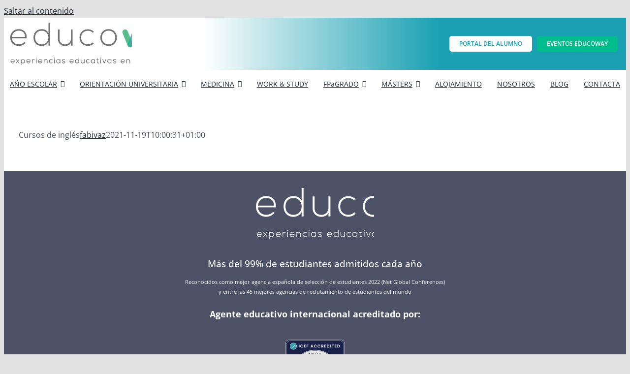

--- FILE ---
content_type: image/svg+xml
request_url: https://educoway.com/wp-content/uploads/2024/02/logo-educoway.svg
body_size: 2785
content:
<svg xmlns="http://www.w3.org/2000/svg" viewBox="0 0 369.91 86.63"><defs><style>.cls-1{fill:#30ac71;}.cls-1,.cls-2,.cls-3,.cls-4{opacity:0.8;}.cls-2{fill:#31ac9c;}.cls-3{fill:#36aadc;}.cls-4{fill:#32abbb;}.cls-5{fill:#737373;}.cls-6{fill:#585857;}</style></defs><title>logo educoway</title><g id="Capa_2" data-name="Capa 2"><g id="Capa_3" data-name="Capa 3"><path class="cls-1" d="M240.35,12.84h0a5.44,5.44,0,0,1,5.44,5.44V46a5.67,5.67,0,0,1-5.67,5.67h0a5.44,5.44,0,0,1-5.44-5.44V18.51a5.67,5.67,0,0,1,5.67-5.67Z" transform="translate(5.46 92.53) rotate(-22.05)"/><path class="cls-2" d="M250.78,12.9h0a5.44,5.44,0,0,1,5.44,5.44V46a5.67,5.67,0,0,1-5.67,5.67h0a5.44,5.44,0,0,1-5.44-5.44V18.57a5.67,5.67,0,0,1,5.67-5.67Z" transform="translate(470.88 156.31) rotate(-157.95)"/><path class="cls-3" d="M271.59,12.84h0A5.44,5.44,0,0,1,277,18.28V46a5.67,5.67,0,0,1-5.67,5.67h0a5.44,5.44,0,0,1-5.44-5.44V18.51a5.67,5.67,0,0,1,5.67-5.67Z" transform="translate(511 164.01) rotate(-157.95)"/><path class="cls-4" d="M261.16,12.9h0a5.44,5.44,0,0,1,5.44,5.44V46a5.67,5.67,0,0,1-5.67,5.67h0a5.44,5.44,0,0,1-5.44-5.44V18.57A5.67,5.67,0,0,1,261.16,12.9Z" transform="translate(6.97 100.34) rotate(-22.05)"/><path class="cls-5" d="M0,30.55a16.75,16.75,0,0,1,16.93-17.2c9.37,0,17.73,5.74,16.45,18.75h-30c.68,7.83,6.68,12.34,13.56,12.34,4.38,0,9.51-1.75,12-5l2.36,1.88c-3.23,4.25-9,6.41-14.36,6.41C7.55,47.68,0,41.14,0,30.55ZM30.42,29.2C30.35,21,25,16.39,16.93,16.39,10.05,16.39,4.11,21,3.37,29.2Z"/><path class="cls-5" d="M81.33,0V47.21H78.09V39.86A15.67,15.67,0,0,1,64.2,47.75c-9.31,0-16.66-6.14-16.66-17.2S55,13.35,64.27,13.35c5.73,0,11.13,2.43,13.82,7.83V0ZM50.78,30.55c0,9.24,6.14,14,13.62,14,7.83,0,13.63-5.73,13.63-14s-5.94-14-13.63-14C56.92,16.52,50.78,21.18,50.78,30.55Z"/><path class="cls-5" d="M124.36,47.21v-6c-2.57,4.58-7.22,6.47-11.87,6.54-8.91,0-15-5.46-15-14.7V13.83h3.3V33c0,7.55,4.66,11.6,11.87,11.53,6.88-.07,11.67-5.26,11.67-12.14V13.83h3.3V47.21Z"/><path class="cls-5" d="M171,42.56a17,17,0,0,1-12.14,5c-9.37,0-17.13-6.48-17.13-17s7.49-17,17.13-17a17.29,17.29,0,0,1,12.14,5l-2.16,2.09a14.09,14.09,0,0,0-10-4c-7.55,0-13.89,4.92-13.89,13.89s6.34,13.89,13.89,13.89a14.1,14.1,0,0,0,9.92-4.11Z"/><path class="cls-5" d="M184.3,30.62c0-10.59,7.56-17.33,16.93-17.33S218.16,20,218.16,30.62s-7.55,17.06-16.93,17.06S184.3,41.21,184.3,30.62Zm30.62,0c0-8.63-6.13-14.23-13.69-14.23S187.54,22,187.54,30.62s6.14,13.82,13.69,13.82S214.92,39.25,214.92,30.62Z"/><path class="cls-5" d="M326.7,13.89V47.21h-3.31V40.13a15.56,15.56,0,0,1-13.62,7.62c-9.31,0-16.93-7-16.93-17.2a16.55,16.55,0,0,1,16.93-17.06c5.4,0,10.86,2.49,13.62,7.69V13.89ZM296.15,30.55c0,8.36,6.07,14,13.62,14,18.55,0,18.55-27.85,0-27.85C302.22,16.66,296.15,22.19,296.15,30.55Z"/><path class="cls-5" d="M369.91,14.56,349.5,62H346l6.16-14.37L338.72,14.56h3.59l7.8,19.79,3.93,9.7,3.87-9.77,8.4-19.72Z"/><path class="cls-6" d="M4.85,74.88A4.08,4.08,0,0,0,.7,79.08a4,4,0,0,0,4.15,4.19A4.45,4.45,0,0,0,8.36,81.7l.07-.09L7.67,81l-.07.1a3.59,3.59,0,0,1-2.75,1.16,3,3,0,0,1-3.08-2.68h7.1v-.12A4.27,4.27,0,0,0,8,76.11,4.15,4.15,0,0,0,4.85,74.88Zm0,1a2.76,2.76,0,0,1,3.07,2.79H1.77A3,3,0,0,1,4.85,75.85Z"/><polygon class="cls-6" points="18.57 75.24 18.59 75.2 18.59 75 17.46 75 15.17 78.15 12.88 75 11.74 75 11.74 75.2 14.55 78.94 11.52 82.96 11.52 83.16 12.64 83.16 15.17 79.71 17.66 83.11 17.7 83.16 18.81 83.16 18.81 82.96 15.79 78.94 18.57 75.24"/><path class="cls-6" d="M26.11,74.89a3.91,3.91,0,0,0-3.3,1.66V75h-1V86.46h1V81.67a3.64,3.64,0,0,0,3.14,1.64,4,4,0,0,0,4.14-4.23A3.93,3.93,0,0,0,26.11,74.89Zm-.17,7.41a3.21,3.21,0,0,1,0-6.41,3.21,3.21,0,0,1,0,6.41Z"/><path class="cls-6" d="M37.2,74.88a4.08,4.08,0,0,0-4.14,4.2,4,4,0,0,0,4.14,4.19,4.43,4.43,0,0,0,3.51-1.57l.07-.09L40,81l-.08.1a3.58,3.58,0,0,1-2.75,1.16,3,3,0,0,1-3.08-2.68h7.1v-.12a4.23,4.23,0,0,0-.91-3.35A4.15,4.15,0,0,0,37.2,74.88Zm0,1a2.75,2.75,0,0,1,3.07,2.79H34.12A3,3,0,0,1,37.2,75.85Z"/><path class="cls-6" d="M48.29,74.92a3,3,0,0,0-2.51,1.17l0-1.09h-1v8.16h1V78.43a2.5,2.5,0,0,1,2.49-2.52,2.44,2.44,0,0,1,1.28.35l.11.07.47-.86-.1-.06A3.21,3.21,0,0,0,48.29,74.92Z"/><rect class="cls-6" x="52.8" y="74.97" width="1.03" height="8.19"/><path class="cls-6" d="M52.58,72.55a.76.76,0,0,0,1.51,0A.76.76,0,0,0,52.58,72.55Z"/><path class="cls-6" d="M61.28,74.88a4.08,4.08,0,0,0-4.14,4.2,4,4,0,0,0,4.14,4.19,4.43,4.43,0,0,0,3.51-1.57l.07-.09L64.11,81l-.08.1a3.58,3.58,0,0,1-2.75,1.16,3,3,0,0,1-3.08-2.68h7.1v-.12a4.23,4.23,0,0,0-.91-3.35A4.15,4.15,0,0,0,61.28,74.88Zm0,1a2.75,2.75,0,0,1,3.07,2.79H58.2A3,3,0,0,1,61.28,75.85Z"/><path class="cls-6" d="M72.56,74.86a3.34,3.34,0,0,0-2.69,1.26V75h-1v8.16h1V78.63a2.62,2.62,0,0,1,2.65-2.75,2.75,2.75,0,0,1,2,.69,2.58,2.58,0,0,1,.69,1.92v4.67h1V78.47A3.42,3.42,0,0,0,72.56,74.86Z"/><path class="cls-6" d="M83.53,75.91a3.24,3.24,0,0,1,2.29.91l.08.08.69-.67-.09-.09a4.23,4.23,0,0,0-3-1.22,4,4,0,0,0-4.19,4.16,4,4,0,0,0,4.19,4.16,4.14,4.14,0,0,0,3-1.22l.09-.09-.7-.7-.09.09a3.26,3.26,0,0,1-2.27.94,3.18,3.18,0,0,1,0-6.35Z"/><rect class="cls-6" x="89.65" y="74.97" width="1.03" height="8.19"/><path class="cls-6" d="M89.42,72.55a.76.76,0,0,0,1.52,0A.76.76,0,0,0,89.42,72.55Z"/><path class="cls-6" d="M101.25,76.42a3.72,3.72,0,0,0-3.11-1.51,4.19,4.19,0,0,0,0,8.38,3.79,3.79,0,0,0,3.11-1.53v1.4h1V75h-1Zm-3.11-.51a3,3,0,0,1,3.18,3.18,3.29,3.29,0,0,1-.79,2.19,3.08,3.08,0,0,1-2.39,1,3.18,3.18,0,0,1,0-6.36Z"/><path class="cls-6" d="M109.23,78.54l-.28-.05c-1-.17-2.18-.38-2.2-1.3a1,1,0,0,1,.28-.73,2.75,2.75,0,0,1,2-.6,3.29,3.29,0,0,1,2.38.8l.09.08.65-.69L112,76a4.24,4.24,0,0,0-3-1.09H109a3.74,3.74,0,0,0-2.63.88,2,2,0,0,0-.58,1.45c0,1.73,1.7,2,3.18,2.25s2.5.48,2.47,1.44c0,1.25-1.65,1.39-2.34,1.39A3.37,3.37,0,0,1,106.26,81l-.08-.12-.76.68.06.09A4.14,4.14,0,0,0,109,83.29c.77,0,3.31-.17,3.37-2.33C112.49,79.09,110.61,78.77,109.23,78.54Z"/><path class="cls-6" d="M125.52,74.88a4.08,4.08,0,0,0-4.14,4.2,4,4,0,0,0,4.14,4.19A4.45,4.45,0,0,0,129,81.7l.07-.09-.76-.61-.07.1a3.59,3.59,0,0,1-2.75,1.16,3,3,0,0,1-3.08-2.68h7.1v-.12a4.27,4.27,0,0,0-.91-3.35A4.15,4.15,0,0,0,125.52,74.88Zm0,1a2.75,2.75,0,0,1,3.07,2.79h-6.15A3,3,0,0,1,125.52,75.85Z"/><path class="cls-6" d="M139.91,76.4a3.67,3.67,0,0,0-3.16-1.52,4.21,4.21,0,1,0,3.16,6.84v1.44h1V71.71h-1Zm-3.13,5.87a3.2,3.2,0,0,1,0-6.39,3.2,3.2,0,0,1,0,6.39Z"/><path class="cls-6" d="M150.87,79.51a2.63,2.63,0,0,1-2.65,2.76h0a2.72,2.72,0,0,1-2-.69,2.58,2.58,0,0,1-.69-1.92V75h-1v4.68a3.43,3.43,0,0,0,3.69,3.62A3.34,3.34,0,0,0,150.88,82v1.13h1V75h-1Z"/><path class="cls-6" d="M159.2,75.91a3.23,3.23,0,0,1,2.28.91l.09.08.69-.67-.09-.09a4.27,4.27,0,0,0-3-1.22A4,4,0,0,0,155,79.08a4,4,0,0,0,4.19,4.16,4.16,4.16,0,0,0,3-1.22l.09-.09-.71-.7-.09.09a3.24,3.24,0,0,1-2.26.94,3.18,3.18,0,0,1,0-6.35Z"/><path class="cls-6" d="M172.13,76.42A3.72,3.72,0,0,0,169,74.91a4.19,4.19,0,0,0,0,8.38,3.79,3.79,0,0,0,3.11-1.53v1.4h1V75h-1ZM169,75.91a3.05,3.05,0,0,1,3.18,3.18,3.24,3.24,0,0,1-.8,2.19A3.18,3.18,0,1,1,169,75.91Z"/><path class="cls-6" d="M181,82a3,3,0,0,1-1.17.3c-1.11,0-1.33-.62-1.33-1.7V75.91h2.69V75h-2.69V72.61l-1,.1V75h-1.68v.91h1.68V80.6c0,1.82.75,2.67,2.35,2.67a3.55,3.55,0,0,0,1.55-.41l.1,0-.37-.87Z"/><path class="cls-6" d="M184.3,72.55a.76.76,0,0,0,1.52,0A.76.76,0,0,0,184.3,72.55Z"/><rect class="cls-6" x="184.53" y="74.97" width="1.03" height="8.19"/><polygon class="cls-6" points="192.43 81.8 189.66 75.08 189.63 75 188.5 75 191.91 83.16 192.94 83.16 196.36 75 195.23 75 192.43 81.8"/><path class="cls-6" d="M205.92,76.42a3.72,3.72,0,0,0-3.11-1.51,4.19,4.19,0,0,0,0,8.38,3.79,3.79,0,0,0,3.11-1.53v1.4h1V75h-1Zm-3.11-.51A3,3,0,0,1,206,79.09a3.29,3.29,0,0,1-.79,2.19,3.08,3.08,0,0,1-2.39,1,3.18,3.18,0,0,1,0-6.36Z"/><path class="cls-6" d="M213.9,78.54l-.28-.05c-1-.17-2.17-.38-2.2-1.3a1,1,0,0,1,.29-.73,2.69,2.69,0,0,1,1.91-.6,3.33,3.33,0,0,1,2.44.8l.09.08.65-.69-.09-.08a4.24,4.24,0,0,0-3-1.09h-.06a3.75,3.75,0,0,0-2.63.88,2,2,0,0,0-.58,1.45c0,1.73,1.7,2,3.18,2.25s2.5.48,2.48,1.44c0,1.25-1.66,1.39-2.34,1.39a3.38,3.38,0,0,1-2.8-1.29l-.08-.12-.76.68.06.09a4.14,4.14,0,0,0,3.56,1.64c.78,0,3.31-.17,3.37-2.33C217.16,79.09,215.28,78.77,213.9,78.54Z"/><path class="cls-6" d="M230.19,74.88a4.08,4.08,0,0,0-4.14,4.2,4,4,0,0,0,4.14,4.19,4.43,4.43,0,0,0,3.51-1.57l.07-.09L233,81l-.08.1a3.58,3.58,0,0,1-2.75,1.16,3,3,0,0,1-3.08-2.68h7.1v-.12a4.23,4.23,0,0,0-.91-3.35A4.15,4.15,0,0,0,230.19,74.88Zm0,1a2.75,2.75,0,0,1,3.07,2.79h-6.15A3,3,0,0,1,230.19,75.85Z"/><path class="cls-6" d="M241.47,74.86a3.34,3.34,0,0,0-2.69,1.26V75h-1v8.16h1V78.63a2.63,2.63,0,0,1,2.65-2.75,2.74,2.74,0,0,1,2,.69,2.58,2.58,0,0,1,.69,1.92v4.67h1V78.47A3.42,3.42,0,0,0,241.47,74.86Z"/><path class="cls-6" d="M258.57,74.88a4.08,4.08,0,0,0-4.14,4.2,4,4,0,0,0,4.14,4.19,4.43,4.43,0,0,0,3.51-1.57l.08-.09L261.4,81l-.08.1a3.58,3.58,0,0,1-2.75,1.16,3,3,0,0,1-3.08-2.68h7.1v-.12a4.23,4.23,0,0,0-.91-3.35A4.14,4.14,0,0,0,258.57,74.88Zm0,1a2.77,2.77,0,0,1,3.08,2.79h-6.16A3,3,0,0,1,258.57,75.85Z"/><rect class="cls-6" x="266.14" y="71.71" width="1.03" height="11.45"/><path class="cls-6" d="M280.73,74.88a4.08,4.08,0,0,0-4.14,4.2,4,4,0,0,0,4.14,4.19,4.43,4.43,0,0,0,3.51-1.57l.08-.09-.76-.61-.08.1a3.58,3.58,0,0,1-2.75,1.16,3,3,0,0,1-3.08-2.68h7.1v-.12a4.23,4.23,0,0,0-.91-3.35A4.14,4.14,0,0,0,280.73,74.88Zm0,1a2.77,2.77,0,0,1,3.08,2.79h-6.16A3,3,0,0,1,280.73,75.85Z"/><polygon class="cls-6" points="294.45 75.24 294.48 75.2 294.48 75 293.34 75 291.05 78.15 288.76 75 287.63 75 287.63 75.2 290.43 78.94 287.41 82.96 287.41 83.16 288.52 83.16 291.05 79.71 293.55 83.11 293.58 83.16 294.7 83.16 294.7 82.96 291.67 78.94 294.45 75.24"/><path class="cls-6" d="M302.23,82a2.93,2.93,0,0,1-1.16.3c-1.12,0-1.33-.62-1.33-1.7V75.91h2.69V75h-2.69V72.61l-1,.1V75H297v.91h1.68V80.6c0,1.82.75,2.67,2.35,2.67a3.52,3.52,0,0,0,1.54-.41l.11,0-.37-.87Z"/><path class="cls-6" d="M309.26,74.92a3,3,0,0,0-2.51,1.17l0-1.09h-1v8.16h1V78.43a2.49,2.49,0,0,1,2.48-2.52,2.44,2.44,0,0,1,1.28.35l.11.07.47-.86-.1-.06A3.19,3.19,0,0,0,309.26,74.92Z"/><path class="cls-6" d="M320.59,76.42a3.72,3.72,0,0,0-3.11-1.51,4.19,4.19,0,0,0,0,8.38,3.79,3.79,0,0,0,3.11-1.53v1.4h1V75h-1Zm-3.11-.51a3,3,0,0,1,3.18,3.18,3.29,3.29,0,0,1-.79,2.19,3.08,3.08,0,0,1-2.39,1,3.18,3.18,0,0,1,0-6.36Z"/><path class="cls-6" d="M329,74.86a3.36,3.36,0,0,0-2.69,1.26V75h-1v8.16h1V78.63a2.62,2.62,0,0,1,2.64-2.75,2.7,2.7,0,0,1,2,.69,2.58,2.58,0,0,1,.69,1.92v4.67h1V78.47A3.43,3.43,0,0,0,329,74.86Z"/><path class="cls-6" d="M336.13,72.47a.76.76,0,0,0,1.51,0A.76.76,0,0,0,336.13,72.47Z"/><path class="cls-6" d="M336.38,83.8c0,1.2-.19,1.85-1.22,1.85a2.35,2.35,0,0,1-1.14-.31l-.13-.07-.3.92.09,0a3,3,0,0,0,1.48.39,2.14,2.14,0,0,0,1.6-.55,3.05,3.05,0,0,0,.64-2.28V75h-1Z"/><path class="cls-6" d="M344.73,74.88a4.08,4.08,0,0,0-4.14,4.2,4,4,0,0,0,4.14,4.19,4.43,4.43,0,0,0,3.51-1.57l.08-.09-.76-.61-.08.1a3.58,3.58,0,0,1-2.75,1.16,3,3,0,0,1-3.08-2.68h7.1v-.12a4.23,4.23,0,0,0-.91-3.35A4.14,4.14,0,0,0,344.73,74.88Zm0,1a2.77,2.77,0,0,1,3.08,2.79h-6.16A3,3,0,0,1,344.73,75.85Z"/><path class="cls-6" d="M355.82,74.92a3,3,0,0,0-2.51,1.17l0-1.09h-1v8.16h1V78.43a2.49,2.49,0,0,1,2.48-2.52,2.44,2.44,0,0,1,1.28.35l.11.07.47-.86-.1-.06A3.19,3.19,0,0,0,355.82,74.92Z"/><path class="cls-6" d="M364.11,74.86A4.05,4.05,0,0,0,360,79.1a4.14,4.14,0,1,0,8.28,0A4.05,4.05,0,0,0,364.11,74.86Zm0,7.4A3,3,0,0,1,361,79.1a3.13,3.13,0,1,1,6.25,0A3,3,0,0,1,364.11,82.26Z"/></g></g></svg>